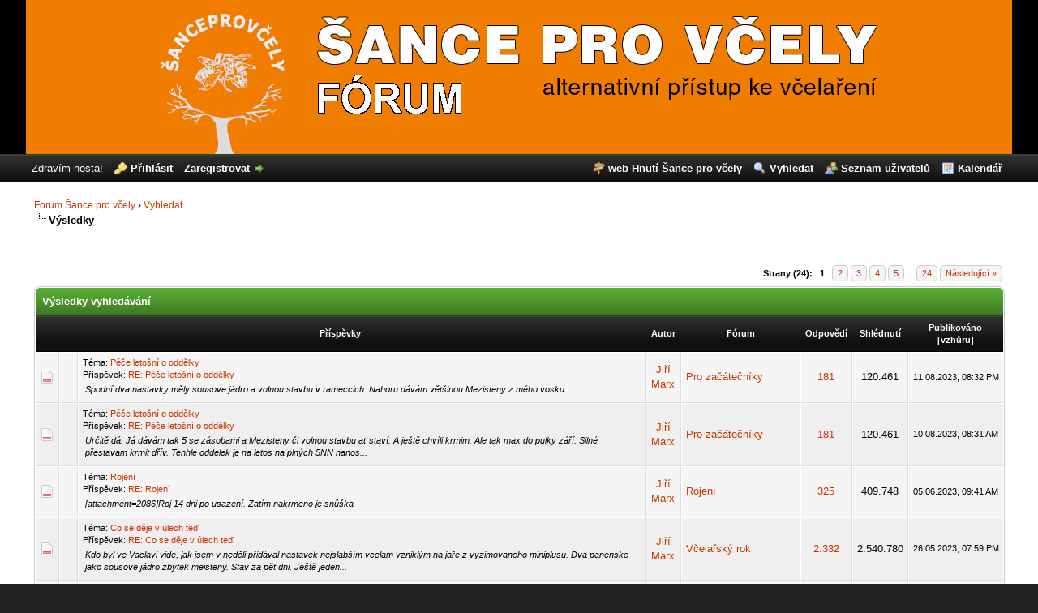

--- FILE ---
content_type: text/html; charset=UTF-8
request_url: https://forum.sanceprovcely.cz/search.php?action=finduser&uid=41
body_size: 1234
content:
<!DOCTYPE html PUBLIC "-//W3C//DTD XHTML 1.0 Transitional//EN" "http://www.w3.org/TR/xhtml1/DTD/xhtml1-transitional.dtd"><!-- start: redirect -->
<html xml:lang="cs" lang="cs" xmlns="http://www.w3.org/1999/xhtml">
<head>
<title>Forum Šance pro včely</title>
<meta http-equiv="refresh" content="2;URL=search.php?action=results&amp;sid=ccba350d19b3926ef6facac5ed5cc8fe" />
<!-- start: headerinclude -->
<link rel="alternate" type="application/rss+xml" title="Poslední téma (RSS 2.0)" href="https://forum.sanceprovcely.cz/syndication.php" />
<link rel="alternate" type="application/atom+xml" title="Poslední téma (Atom 1.0)" href="https://forum.sanceprovcely.cz/syndication.php?type=atom1.0" />
<meta http-equiv="Content-Type" content="text/html; charset=UTF-8" />
<meta http-equiv="Content-Script-Type" content="text/javascript" />
<script type="text/javascript" src="https://forum.sanceprovcely.cz/jscripts/prototype.js?ver=1603"></script>
<script type="text/javascript" src="https://forum.sanceprovcely.cz/jscripts/general.js?ver=1603"></script>
<script type="text/javascript" src="https://forum.sanceprovcely.cz/jscripts/popup_menu.js?ver=1600"></script>
<script type="text/javascript" src="https://forum.sanceprovcely.cz/jscripts/fastrep.js"></script>
<link type="text/css" rel="stylesheet" href="https://forum.sanceprovcely.cz/css.php?stylesheet=6" />
<link type="text/css" rel="stylesheet" href="https://forum.sanceprovcely.cz/cache/themes/theme4/global.css" />
<link rel="stylesheet" type="text/css" href="https://forum.sanceprovcely.cz/themes/ems.css" />
<script type="text/javascript">
<!--
	var cookieDomain = ".forum.sanceprovcely.cz";
	var cookiePath = "/";
	var cookiePrefix = "";
	var deleteevent_confirm = "Opravdu chcete odstranit tuto událost?";
	var removeattach_confirm = "Opravdu chcete odstranit ze zprávy odstranit zvolenou přílohu?";
	var loading_text = 'Nahrávám. <br />Prosím o strpení.';
	var saving_changes = 'Ukládám změny...';
	var use_xmlhttprequest = "1";
	var my_post_key = "3efa995df8522c40ea19053c3699a96e";
	var imagepath = "images/leaf/";
// -->
</script>

<!-- end: headerinclude -->
<link rel="stylesheet" type="text/css" href="https://forum.sanceprovcely.cz/themes/shadowbox.css" />
<script type="text/javascript" src="https://forum.sanceprovcely.cz/jscripts/shadowbox/shadowbox.js"></script>
<script type="text/javascript">
	Shadowbox.init({
		language:"cs",
		players:["img"]
	});
</script>
<!-- Global site tag (gtag.js) - Google Analytics -->
<script async src="https://www.googletagmanager.com/gtag/js?id=G-R2HHB4J97Q"></script>
<script>
  window.dataLayer = window.dataLayer || [];
  function gtag(){dataLayer.push(arguments);}
  gtag("js", new Date());

  gtag("config", "G-R2HHB4J97Q");
</script>
</head>
<body>
<br />
<br />
<br />
<br />
<div style="margin: auto auto; width: 50%" align="center">
<table border="0" cellspacing="0" cellpadding="5" class="tborder">
<tr>
<td class="thead"><strong>Forum Šance pro včely</strong></td>
</tr>
<tr>
<td class="trow1" align="center"><p>Váš požadavek byl odeslán a nyní budete přesměrováni do výsledků.</p></td>
</tr>
<tr>
<td class="trow2" align="right"><a href="search.php?action=results&amp;sid=ccba350d19b3926ef6facac5ed5cc8fe"><span class="smalltext">Pokud nechcete čekat, tak klikněte zrovna zde.</span></a></td>
</tr>
</table>
</div>
</body>
</html>
<!-- end: redirect -->

--- FILE ---
content_type: text/html; charset=UTF-8
request_url: https://forum.sanceprovcely.cz/search.php?action=results&sid=ccba350d19b3926ef6facac5ed5cc8fe
body_size: 6970
content:
<!DOCTYPE html PUBLIC "-//W3C//DTD XHTML 1.0 Transitional//EN" "http://www.w3.org/TR/xhtml1/DTD/xhtml1-transitional.dtd"><!-- start: search_results_posts -->
<html xml:lang="cs" lang="cs" xmlns="http://www.w3.org/1999/xhtml">
<head>
<title>Forum Šance pro včely - Výsledky vyhledávání</title>
<!-- start: headerinclude -->
<link rel="alternate" type="application/rss+xml" title="Poslední téma (RSS 2.0)" href="https://forum.sanceprovcely.cz/syndication.php" />
<link rel="alternate" type="application/atom+xml" title="Poslední téma (Atom 1.0)" href="https://forum.sanceprovcely.cz/syndication.php?type=atom1.0" />
<meta http-equiv="Content-Type" content="text/html; charset=UTF-8" />
<meta http-equiv="Content-Script-Type" content="text/javascript" />
<script type="text/javascript" src="https://forum.sanceprovcely.cz/jscripts/prototype.js?ver=1603"></script>
<script type="text/javascript" src="https://forum.sanceprovcely.cz/jscripts/general.js?ver=1603"></script>
<script type="text/javascript" src="https://forum.sanceprovcely.cz/jscripts/popup_menu.js?ver=1600"></script>
<script type="text/javascript" src="https://forum.sanceprovcely.cz/jscripts/fastrep.js"></script>
<link type="text/css" rel="stylesheet" href="https://forum.sanceprovcely.cz/css.php?stylesheet=6" />
<link type="text/css" rel="stylesheet" href="https://forum.sanceprovcely.cz/cache/themes/theme4/global.css" />
<link rel="stylesheet" type="text/css" href="https://forum.sanceprovcely.cz/themes/ems.css" />
<script type="text/javascript">
<!--
	var cookieDomain = ".forum.sanceprovcely.cz";
	var cookiePath = "/";
	var cookiePrefix = "";
	var deleteevent_confirm = "Opravdu chcete odstranit tuto událost?";
	var removeattach_confirm = "Opravdu chcete odstranit ze zprávy odstranit zvolenou přílohu?";
	var loading_text = 'Nahrávám. <br />Prosím o strpení.';
	var saving_changes = 'Ukládám změny...';
	var use_xmlhttprequest = "1";
	var my_post_key = "3efa995df8522c40ea19053c3699a96e";
	var imagepath = "images/leaf/";
// -->
</script>

<!-- end: headerinclude -->
<link rel="stylesheet" type="text/css" href="https://forum.sanceprovcely.cz/themes/shadowbox.css" />
<script type="text/javascript" src="https://forum.sanceprovcely.cz/jscripts/shadowbox/shadowbox.js"></script>
<script type="text/javascript">
	Shadowbox.init({
		language:"cs",
		players:["img"]
	});
</script>
<!-- Global site tag (gtag.js) - Google Analytics -->
<script async src="https://www.googletagmanager.com/gtag/js?id=G-R2HHB4J97Q"></script>
<script>
  window.dataLayer = window.dataLayer || [];
  function gtag(){dataLayer.push(arguments);}
  gtag("js", new Date());

  gtag("config", "G-R2HHB4J97Q");
</script>
</head>
<body>
<!-- start: header -->
<div id="container">
		<a name="top" id="top"></a>
		<div id="header">
			<div id="logo">
				<div class="wrapper">
					<a href="https://forum.sanceprovcely.cz/index.php"><img src="https://forum.sanceprovcely.cz/images/leaf/logo.png" alt="Forum Šance pro včely" title="Forum Šance pro včely" /></a>
				</div>
			</div>
			<div id="panel">
				<div class="upper"><!-- This div(class="upper") is closed in the header_welcomeblock_member and header_welcomeblock_guest templates -->
					<div class="wrapper">
						<ul class="menu top_links">
                                                        <li><a href="http://www.sanceprovcely.cz" class="direction">web Hnutí Šance pro včely</a></li>
							<li><a href="https://forum.sanceprovcely.cz/search.php" class="search">Vyhledat</a></li>
							<li><a href="https://forum.sanceprovcely.cz/memberlist.php" class="memberlist">Seznam uživatelů</a></li>
							<li><a href="https://forum.sanceprovcely.cz/calendar.php" class="calendar">Kalendář</a></li>
						</ul>
						<!-- start: header_welcomeblock_guest -->
<script type="text/javascript">
<!--
	lang.username = "Jméno uživatele";
	lang.password = "Heslo";
	lang.login = "Přihlásit";
	lang.lost_password = "<a href=\"https://forum.sanceprovcely.cz/member.php?action=lostpw\" class=\"lost_password\">Zapomenuté heslo?<\/a>";
	lang.register_url = "<a href=\"https://forum.sanceprovcely.cz/member.php?action=register\" class=\"register\">Zaregistrovat<\/a>";
	lang.remember_me = "Zapamatuj si mě";
// -->
</script>
<!-- Continuation of div(class="upper") as opened in the header template -->
	<span class="welcome" id="quick_login">Zdravím hosta! <a href="https://forum.sanceprovcely.cz/member.php?action=login" onclick="MyBB.quickLogin(); return false;" class="login">Přihlásit</a> <a href="https://forum.sanceprovcely.cz/member.php?action=register" class="register">Zaregistrovat</a></span>
	</div>
</div>
<!-- end: header_welcomeblock_guest -->
			</div>
		</div>
		<div id="content">
			<div class="wrapper">
				
				
				
				
				
				<!-- start: nav -->

<div class="navigation">
<!-- start: nav_bit -->
<a href="https://forum.sanceprovcely.cz/index.php">Forum Šance pro včely</a><!-- start: nav_sep -->
&rsaquo;
<!-- end: nav_sep -->
<!-- end: nav_bit --><!-- start: nav_bit -->
<a href="search.php">Vyhledat</a>
<!-- end: nav_bit --><!-- start: nav_sep_active -->
<br /><img src="images/leaf//nav_bit.gif" alt="" />
<!-- end: nav_sep_active --><!-- start: nav_bit_active -->
<span class="active">Výsledky</span>
<!-- end: nav_bit_active -->
</div>
<!-- end: nav --><br />

				<br />
<!-- end: header -->
<table width="100%" align="center" border="0">
	<tr>
		<td align="right" valign="top"><!-- start: multipage -->
<div class="pagination">
<span class="pages">Strany (24):</span>
<!-- start: multipage_page_current -->
 <span class="pagination_current">1</span>
<!-- end: multipage_page_current --><!-- start: multipage_page -->
<a href="search.php?action=results&amp;sid=ccba350d19b3926ef6facac5ed5cc8fe&amp;sortby=dateline&amp;order=desc&amp;uid=&amp;page=2" class="pagination_page">2</a>
<!-- end: multipage_page --><!-- start: multipage_page -->
<a href="search.php?action=results&amp;sid=ccba350d19b3926ef6facac5ed5cc8fe&amp;sortby=dateline&amp;order=desc&amp;uid=&amp;page=3" class="pagination_page">3</a>
<!-- end: multipage_page --><!-- start: multipage_page -->
<a href="search.php?action=results&amp;sid=ccba350d19b3926ef6facac5ed5cc8fe&amp;sortby=dateline&amp;order=desc&amp;uid=&amp;page=4" class="pagination_page">4</a>
<!-- end: multipage_page --><!-- start: multipage_page -->
<a href="search.php?action=results&amp;sid=ccba350d19b3926ef6facac5ed5cc8fe&amp;sortby=dateline&amp;order=desc&amp;uid=&amp;page=5" class="pagination_page">5</a>
<!-- end: multipage_page --><!-- start: multipage_end -->
...  <a href="search.php?action=results&amp;sid=ccba350d19b3926ef6facac5ed5cc8fe&amp;sortby=dateline&amp;order=desc&amp;uid=&amp;page=24" class="pagination_last">24</a>
<!-- end: multipage_end --><!-- start: multipage_nextpage -->
<a href="search.php?action=results&amp;sid=ccba350d19b3926ef6facac5ed5cc8fe&amp;sortby=dateline&amp;order=desc&amp;uid=&amp;page=2" class="pagination_next">Následující &raquo;</a>
<!-- end: multipage_nextpage -->
</div>
<!-- end: multipage --></td>
	</tr>
</table>
<table border="0" cellspacing="0" cellpadding="5" class="tborder">
	<tr>
		<td colspan="9" class="thead">
			<strong>Výsledky vyhledávání</strong>
		</td>
	</tr>
	<tr>
		<td class="tcat" align="center" colspan="3"><span class="smalltext"><strong><a href="search.php?action=results&amp;sid=ccba350d19b3926ef6facac5ed5cc8fe&amp;sortby=subject&amp;order=asc">Příspěvky</a> </strong></span></td>
		<td class="tcat" align="center"><span class="smalltext"><strong><a href="search.php?action=results&amp;sid=ccba350d19b3926ef6facac5ed5cc8fe&amp;sortby=starter&amp;order=asc">Autor</a> </strong></span></td>
		<td class="tcat" align="center"><span class="smalltext"><strong><a href="search.php?action=results&amp;sid=ccba350d19b3926ef6facac5ed5cc8fe&amp;sortby=forum&amp;order=asc">Fórum</a> </strong></span></td>
		<td class="tcat" align="center"><span class="smalltext"><strong><a href="search.php?action=results&amp;sid=ccba350d19b3926ef6facac5ed5cc8fe&amp;sortby=replies&amp;order=desc">Odpovědí</a> </strong></span></td>
		<td class="tcat" align="center"><span class="smalltext"><strong><a href="search.php?action=results&amp;sid=ccba350d19b3926ef6facac5ed5cc8fe&amp;sortby=views&amp;order=desc">Shlédnutí</a></strong> </span></td>
		<td class="tcat" align="center"><span class="smalltext"><strong><a href="search.php?action=results&amp;sid=ccba350d19b3926ef6facac5ed5cc8fe&amp;sortby=dateline&amp;order=desc">Publikováno</a> <!-- start: search_orderarrow -->
<span class="smalltext">[<a href="search.php?action=results&amp;sid=ccba350d19b3926ef6facac5ed5cc8fe&amp;sortby=dateline&amp;order=asc">vzhůru</a>]</span>
<!-- end: search_orderarrow --></strong></span></td>
		
	</tr>
	
	<!-- start: search_results_posts_post -->
<tr>
	<td align="center" class="trow1" width="2%"><img src="images/leaf//hotfolder.gif" alt=""/></td>
	<td align="center" class="trow1" width="2%">&nbsp;</td>
	<td class="trow1">
		<span class="smalltext">
			Téma: <a href="tema-Pece-letosni-o-oddelky">Péče letošní o oddělky</a><br />
			Příspěvek: <a href="tema-Pece-letosni-o-oddelky?pid=16485#pid16485">RE: Péče letošní o oddělky</a>
		</span><br />
		<table width="100%"><tr><td><span class="smalltext"><em>Spodní dva nastavky měly sousove jádro a volnou stavbu v rameccich. Nahoru dávám většinou Mezisteny z mého vosku</em></span></td></tr></table>
	</td>
	<td align="center" class="trow1"><a href="https://forum.sanceprovcely.cz/uzivatel-Jiri-Marx">Jiří Marx</a></td>
	<td class="trow1" ><a href="forum-Pro-zacatecniky">Pro začátečníky</a></td>
	<td align="center" class="trow1"><a href="javascript:MyBB.whoPosted(467);">181</a></td>
	<td align="center" class="trow1">120.461</td>
	<td class="trow1" style="white-space: nowrap; text-align: center;"><span class="smalltext">11.08.2023, 08:32 PM</span></td>
	
</tr>
<!-- end: search_results_posts_post --><!-- start: search_results_posts_post -->
<tr>
	<td align="center" class="trow2" width="2%"><img src="images/leaf//hotfolder.gif" alt=""/></td>
	<td align="center" class="trow2" width="2%">&nbsp;</td>
	<td class="trow2">
		<span class="smalltext">
			Téma: <a href="tema-Pece-letosni-o-oddelky">Péče letošní o oddělky</a><br />
			Příspěvek: <a href="tema-Pece-letosni-o-oddelky?pid=16483#pid16483">RE: Péče letošní o oddělky</a>
		</span><br />
		<table width="100%"><tr><td><span class="smalltext"><em>Určitě dá. Já dávám tak 5 se zásobami a Mezisteny či volnou stavbu ať staví. A ještě chvíli krmim. Ale tak max do pulky září. Silné přestavam krmit dřív. Tenhle oddelek je na letos na plných 5NN nanos...</em></span></td></tr></table>
	</td>
	<td align="center" class="trow2"><a href="https://forum.sanceprovcely.cz/uzivatel-Jiri-Marx">Jiří Marx</a></td>
	<td class="trow2" ><a href="forum-Pro-zacatecniky">Pro začátečníky</a></td>
	<td align="center" class="trow2"><a href="javascript:MyBB.whoPosted(467);">181</a></td>
	<td align="center" class="trow2">120.461</td>
	<td class="trow2" style="white-space: nowrap; text-align: center;"><span class="smalltext">10.08.2023, 08:31 AM</span></td>
	
</tr>
<!-- end: search_results_posts_post --><!-- start: search_results_posts_post -->
<tr>
	<td align="center" class="trow1" width="2%"><img src="images/leaf//hotfolder.gif" alt=""/></td>
	<td align="center" class="trow1" width="2%">&nbsp;</td>
	<td class="trow1">
		<span class="smalltext">
			Téma: <a href="tema-Rojeni">Rojení</a><br />
			Příspěvek: <a href="tema-Rojeni?pid=16466#pid16466">RE: Rojení</a>
		</span><br />
		<table width="100%"><tr><td><span class="smalltext"><em>[attachment=2086]Roj 14 dni po usazení. Zatím nakrmeno je snůška</em></span></td></tr></table>
	</td>
	<td align="center" class="trow1"><a href="https://forum.sanceprovcely.cz/uzivatel-Jiri-Marx">Jiří Marx</a></td>
	<td class="trow1" ><a href="forum-Rojeni">Rojení</a></td>
	<td align="center" class="trow1"><a href="javascript:MyBB.whoPosted(27);">325</a></td>
	<td align="center" class="trow1">409.748</td>
	<td class="trow1" style="white-space: nowrap; text-align: center;"><span class="smalltext">05.06.2023, 09:41 AM</span></td>
	
</tr>
<!-- end: search_results_posts_post --><!-- start: search_results_posts_post -->
<tr>
	<td align="center" class="trow2" width="2%"><img src="images/leaf//hotfolder.gif" alt=""/></td>
	<td align="center" class="trow2" width="2%">&nbsp;</td>
	<td class="trow2">
		<span class="smalltext">
			Téma: <a href="tema-Co-se-deje-v-ulech-ted">Co se děje v úlech teď</a><br />
			Příspěvek: <a href="tema-Co-se-deje-v-ulech-ted?pid=16457#pid16457">RE: Co se děje v úlech teď</a>
		</span><br />
		<table width="100%"><tr><td><span class="smalltext"><em>Kdo byl ve Vaclavi vide, jak jsem v neděli přidával nastavek nejslabším vcelam vzniklým na jaře z vyzimovaneho miniplusu. Dva panenske jako sousove jádro zbytek meisteny. Stav za pět dni.

Ještě jeden...</em></span></td></tr></table>
	</td>
	<td align="center" class="trow2"><a href="https://forum.sanceprovcely.cz/uzivatel-Jiri-Marx">Jiří Marx</a></td>
	<td class="trow2" ><a href="forum-Vcelarsky-rok">Včelařský rok</a></td>
	<td align="center" class="trow2"><a href="javascript:MyBB.whoPosted(109);">2.332</a></td>
	<td align="center" class="trow2">2.540.780</td>
	<td class="trow2" style="white-space: nowrap; text-align: center;"><span class="smalltext">26.05.2023, 07:59 PM</span></td>
	
</tr>
<!-- end: search_results_posts_post --><!-- start: search_results_posts_post -->
<tr>
	<td align="center" class="trow1" width="2%"><img src="images/leaf//hotfolder.gif" alt=""/></td>
	<td align="center" class="trow1" width="2%">&nbsp;</td>
	<td class="trow1">
		<span class="smalltext">
			Téma: <a href="tema-Pece-letosni-o-oddelky">Péče letošní o oddělky</a><br />
			Příspěvek: <a href="tema-Pece-letosni-o-oddelky?pid=16359#pid16359">RE: Péče letošní o oddělky</a>
		</span><br />
		<table width="100%"><tr><td><span class="smalltext"><em>Tichou loupež poznám podle toho, ze oddelek nemá žádné zásoby. Tak ho nakrmim ještě jednou a když ani potom nemá žádné zásoby odvezu ho někam pryč . Buď se vzpamatuje nebo ne. Ztráty jsou povoleny. Zr...</em></span></td></tr></table>
	</td>
	<td align="center" class="trow1"><a href="https://forum.sanceprovcely.cz/uzivatel-Jiri-Marx">Jiří Marx</a></td>
	<td class="trow1" ><a href="forum-Pro-zacatecniky">Pro začátečníky</a></td>
	<td align="center" class="trow1"><a href="javascript:MyBB.whoPosted(467);">181</a></td>
	<td align="center" class="trow1">120.461</td>
	<td class="trow1" style="white-space: nowrap; text-align: center;"><span class="smalltext">10.07.2022, 09:25 AM</span></td>
	
</tr>
<!-- end: search_results_posts_post --><!-- start: search_results_posts_post -->
<tr>
	<td align="center" class="trow2" width="2%"><img src="images/leaf//hotfolder.gif" alt=""/></td>
	<td align="center" class="trow2" width="2%">&nbsp;</td>
	<td class="trow2">
		<span class="smalltext">
			Téma: <a href="tema-Pece-letosni-o-oddelky">Péče letošní o oddělky</a><br />
			Příspěvek: <a href="tema-Pece-letosni-o-oddelky?pid=16350#pid16350">RE: Péče letošní o oddělky</a>
		</span><br />
		<table width="100%"><tr><td><span class="smalltext"><em>Ramek velikosti nastavku vysoký 2,5cm</em></span></td></tr></table>
	</td>
	<td align="center" class="trow2"><a href="https://forum.sanceprovcely.cz/uzivatel-Jiri-Marx">Jiří Marx</a></td>
	<td class="trow2" ><a href="forum-Pro-zacatecniky">Pro začátečníky</a></td>
	<td align="center" class="trow2"><a href="javascript:MyBB.whoPosted(467);">181</a></td>
	<td align="center" class="trow2">120.461</td>
	<td class="trow2" style="white-space: nowrap; text-align: center;"><span class="smalltext">22.06.2022, 09:07 PM</span></td>
	
</tr>
<!-- end: search_results_posts_post --><!-- start: search_results_posts_post -->
<tr>
	<td align="center" class="trow1" width="2%"><img src="images/leaf//hotfolder.gif" alt=""/></td>
	<td align="center" class="trow1" width="2%">&nbsp;</td>
	<td class="trow1">
		<span class="smalltext">
			Téma: <a href="tema-Pece-letosni-o-oddelky">Péče letošní o oddělky</a><br />
			Příspěvek: <a href="tema-Pece-letosni-o-oddelky?pid=16346#pid16346">RE: Péče letošní o oddělky</a>
		</span><br />
		<table width="100%"><tr><td><span class="smalltext"><em>Apivital bych do krmitka nedával nasává hrozné vodu a pak lepí. Rozriznu ho napůl a dam na horní loučky rámeček je třeba. Do krmitka jde ale taky dat rozriznu ho a Ind igelitem ho tam dam reznou ploch...</em></span></td></tr></table>
	</td>
	<td align="center" class="trow1"><a href="https://forum.sanceprovcely.cz/uzivatel-Jiri-Marx">Jiří Marx</a></td>
	<td class="trow1" ><a href="forum-Pro-zacatecniky">Pro začátečníky</a></td>
	<td align="center" class="trow1"><a href="javascript:MyBB.whoPosted(467);">181</a></td>
	<td align="center" class="trow1">120.461</td>
	<td class="trow1" style="white-space: nowrap; text-align: center;"><span class="smalltext">22.06.2022, 02:22 PM</span></td>
	
</tr>
<!-- end: search_results_posts_post --><!-- start: search_results_posts_post -->
<tr>
	<td align="center" class="trow2" width="2%"><img src="images/leaf//hotfolder.gif" alt=""/></td>
	<td align="center" class="trow2" width="2%">&nbsp;</td>
	<td class="trow2">
		<span class="smalltext">
			Téma: <a href="tema-Pece-letosni-o-oddelky">Péče letošní o oddělky</a><br />
			Příspěvek: <a href="tema-Pece-letosni-o-oddelky?pid=16344#pid16344">RE: Péče letošní o oddělky</a>
		</span><br />
		<table width="100%"><tr><td><span class="smalltext"><em>Tuhle se někdo ptal kolik krmiva na oddelek. Tak minimum vidim jednu bednu těsta 14-15 kg a kybl apivital na závěr . Tohle bude takové minimum jak udělat dvounastavkovy oddelek a zazimovat ho  a nebát...</em></span></td></tr></table>
	</td>
	<td align="center" class="trow2"><a href="https://forum.sanceprovcely.cz/uzivatel-Jiri-Marx">Jiří Marx</a></td>
	<td class="trow2" ><a href="forum-Pro-zacatecniky">Pro začátečníky</a></td>
	<td align="center" class="trow2"><a href="javascript:MyBB.whoPosted(467);">181</a></td>
	<td align="center" class="trow2">120.461</td>
	<td class="trow2" style="white-space: nowrap; text-align: center;"><span class="smalltext">22.06.2022, 01:30 PM</span></td>
	
</tr>
<!-- end: search_results_posts_post --><!-- start: search_results_posts_post -->
<tr>
	<td align="center" class="trow1" width="2%"><img src="images/leaf//hotfolder.gif" alt=""/></td>
	<td align="center" class="trow1" width="2%">&nbsp;</td>
	<td class="trow1">
		<span class="smalltext">
			Téma: <a href="tema-Co-se-deje-v-ulech-ted">Co se děje v úlech teď</a><br />
			Příspěvek: <a href="tema-Co-se-deje-v-ulech-ted?pid=16339#pid16339">RE: Co se děje v úlech teď</a>
		</span><br />
		<table width="100%"><tr><td><span class="smalltext"><em>Možná budu mít letos matky navíc ….</em></span></td></tr></table>
	</td>
	<td align="center" class="trow1"><a href="https://forum.sanceprovcely.cz/uzivatel-Jiri-Marx">Jiří Marx</a></td>
	<td class="trow1" ><a href="forum-Vcelarsky-rok">Včelařský rok</a></td>
	<td align="center" class="trow1"><a href="javascript:MyBB.whoPosted(109);">2.332</a></td>
	<td align="center" class="trow1">2.540.780</td>
	<td class="trow1" style="white-space: nowrap; text-align: center;"><span class="smalltext">16.06.2022, 09:38 AM</span></td>
	
</tr>
<!-- end: search_results_posts_post --><!-- start: search_results_posts_post -->
<tr>
	<td align="center" class="trow2" width="2%"><img src="images/leaf//hotfolder.gif" alt=""/></td>
	<td align="center" class="trow2" width="2%">&nbsp;</td>
	<td class="trow2">
		<span class="smalltext">
			Téma: <a href="tema-Co-se-deje-v-ulech-ted">Co se děje v úlech teď</a><br />
			Příspěvek: <a href="tema-Co-se-deje-v-ulech-ted?pid=16337#pid16337">RE: Co se děje v úlech teď</a>
		</span><br />
		<table width="100%"><tr><td><span class="smalltext"><em> (15.06.2022 02:13 PM)Tomáš Fuit napsal(a): &nbsp;Taky jsem zatím nic netočil - teď ale jedno rozeberu - udělám ještě oddělek a asi smetenec a med jim vezmu - udělám to kvůli jejich mizernému zdravotn...</em></span></td></tr></table>
	</td>
	<td align="center" class="trow2"><a href="https://forum.sanceprovcely.cz/uzivatel-Jiri-Marx">Jiří Marx</a></td>
	<td class="trow2" ><a href="forum-Vcelarsky-rok">Včelařský rok</a></td>
	<td align="center" class="trow2"><a href="javascript:MyBB.whoPosted(109);">2.332</a></td>
	<td align="center" class="trow2">2.540.780</td>
	<td class="trow2" style="white-space: nowrap; text-align: center;"><span class="smalltext">15.06.2022, 08:36 PM</span></td>
	
</tr>
<!-- end: search_results_posts_post --><!-- start: search_results_posts_post -->
<tr>
	<td align="center" class="trow1" width="2%"><img src="images/leaf//hotfolder.gif" alt=""/></td>
	<td align="center" class="trow1" width="2%">&nbsp;</td>
	<td class="trow1">
		<span class="smalltext">
			Téma: <a href="tema-Co-se-deje-v-ulech-ted">Co se děje v úlech teď</a><br />
			Příspěvek: <a href="tema-Co-se-deje-v-ulech-ted?pid=16334#pid16334">RE: Co se děje v úlech teď</a>
		</span><br />
		<table width="100%"><tr><td><span class="smalltext"><em>No vidim ze jste odolali pokušení, což je pro tvorbu zimní generace důležité .</em></span></td></tr></table>
	</td>
	<td align="center" class="trow1"><a href="https://forum.sanceprovcely.cz/uzivatel-Jiri-Marx">Jiří Marx</a></td>
	<td class="trow1" ><a href="forum-Vcelarsky-rok">Včelařský rok</a></td>
	<td align="center" class="trow1"><a href="javascript:MyBB.whoPosted(109);">2.332</a></td>
	<td align="center" class="trow1">2.540.780</td>
	<td class="trow1" style="white-space: nowrap; text-align: center;"><span class="smalltext">15.06.2022, 09:49 AM</span></td>
	
</tr>
<!-- end: search_results_posts_post --><!-- start: search_results_posts_post -->
<tr>
	<td align="center" class="trow2" width="2%"><img src="images/leaf//hotfolder.gif" alt=""/></td>
	<td align="center" class="trow2" width="2%">&nbsp;</td>
	<td class="trow2">
		<span class="smalltext">
			Téma: <a href="tema-Co-se-deje-v-ulech-ted">Co se děje v úlech teď</a><br />
			Příspěvek: <a href="tema-Co-se-deje-v-ulech-ted?pid=16323#pid16323">RE: Co se děje v úlech teď</a>
		</span><br />
		<table width="100%"><tr><td><span class="smalltext"><em>Je tu někdo, kdo už vytáčel?</em></span></td></tr></table>
	</td>
	<td align="center" class="trow2"><a href="https://forum.sanceprovcely.cz/uzivatel-Jiri-Marx">Jiří Marx</a></td>
	<td class="trow2" ><a href="forum-Vcelarsky-rok">Včelařský rok</a></td>
	<td align="center" class="trow2"><a href="javascript:MyBB.whoPosted(109);">2.332</a></td>
	<td align="center" class="trow2">2.540.780</td>
	<td class="trow2" style="white-space: nowrap; text-align: center;"><span class="smalltext">11.06.2022, 08:45 PM</span></td>
	
</tr>
<!-- end: search_results_posts_post --><!-- start: search_results_posts_post -->
<tr>
	<td align="center" class="trow1" width="2%"><img src="images/leaf//hotfolder.gif" alt=""/></td>
	<td align="center" class="trow1" width="2%">&nbsp;</td>
	<td class="trow1">
		<span class="smalltext">
			Téma: <a href="tema-Co-se-deje-v-ulech-ted">Co se děje v úlech teď</a><br />
			Příspěvek: <a href="tema-Co-se-deje-v-ulech-ted?pid=16318#pid16318">RE: Co se děje v úlech teď</a>
		</span><br />
		<table width="100%"><tr><td><span class="smalltext"><em>Testo k loupeži neláká! Jestli oddelky mají matku a ta klade budou se normálně bránit a očko ubrani tři vcely. Na jednu vcelu je to blby v tom ze když jich pak vyletí víc za snuskou cinprolet mladusek...</em></span></td></tr></table>
	</td>
	<td align="center" class="trow1"><a href="https://forum.sanceprovcely.cz/uzivatel-Jiri-Marx">Jiří Marx</a></td>
	<td class="trow1" ><a href="forum-Vcelarsky-rok">Včelařský rok</a></td>
	<td align="center" class="trow1"><a href="javascript:MyBB.whoPosted(109);">2.332</a></td>
	<td align="center" class="trow1">2.540.780</td>
	<td class="trow1" style="white-space: nowrap; text-align: center;"><span class="smalltext">07.06.2022, 04:21 PM</span></td>
	
</tr>
<!-- end: search_results_posts_post --><!-- start: search_results_posts_post -->
<tr>
	<td align="center" class="trow2" width="2%"><img src="images/leaf//hotfolder.gif" alt=""/></td>
	<td align="center" class="trow2" width="2%">&nbsp;</td>
	<td class="trow2">
		<span class="smalltext">
			Téma: <a href="tema-Co-se-deje-v-ulech-ted">Co se děje v úlech teď</a><br />
			Příspěvek: <a href="tema-Co-se-deje-v-ulech-ted?pid=16314#pid16314">RE: Co se děje v úlech teď</a>
		</span><br />
		<table width="100%"><tr><td><span class="smalltext"><em>Oddelky se běžně ubrani. Otevřené jen očko ale důležité je přímo k tomu  ocku dat ramek s plodem. Pak bráni nejlépe.</em></span></td></tr></table>
	</td>
	<td align="center" class="trow2"><a href="https://forum.sanceprovcely.cz/uzivatel-Jiri-Marx">Jiří Marx</a></td>
	<td class="trow2" ><a href="forum-Vcelarsky-rok">Včelařský rok</a></td>
	<td align="center" class="trow2"><a href="javascript:MyBB.whoPosted(109);">2.332</a></td>
	<td align="center" class="trow2">2.540.780</td>
	<td class="trow2" style="white-space: nowrap; text-align: center;"><span class="smalltext">07.06.2022, 08:23 AM</span></td>
	
</tr>
<!-- end: search_results_posts_post --><!-- start: search_results_posts_post -->
<tr>
	<td align="center" class="trow1" width="2%"><img src="images/leaf//hotfolder.gif" alt=""/></td>
	<td align="center" class="trow1" width="2%">&nbsp;</td>
	<td class="trow1">
		<span class="smalltext">
			Téma: <a href="tema-Ziskavani-medu">Získávání medu</a><br />
			Příspěvek: <a href="tema-Ziskavani-medu?pid=16303#pid16303">RE: Získávání medu</a>
		</span><br />
		<table width="100%"><tr><td><span class="smalltext"><em>Vytacim v červenci či dyl a někdy tam trosku zatuhlyho je ale to muže být i melecitoza. Nikdy toho není tolik ze by to znamenalo problém</em></span></td></tr></table>
	</td>
	<td align="center" class="trow1"><a href="https://forum.sanceprovcely.cz/uzivatel-Jiri-Marx">Jiří Marx</a></td>
	<td class="trow1" ><a href="forum-Pro-zacatecniky">Pro začátečníky</a></td>
	<td align="center" class="trow1"><a href="javascript:MyBB.whoPosted(429);">26</a></td>
	<td align="center" class="trow1">33.610</td>
	<td class="trow1" style="white-space: nowrap; text-align: center;"><span class="smalltext">01.06.2022, 10:55 AM</span></td>
	
</tr>
<!-- end: search_results_posts_post --><!-- start: search_results_posts_post -->
<tr>
	<td align="center" class="trow2" width="2%"><img src="images/leaf//hotfolder.gif" alt=""/></td>
	<td align="center" class="trow2" width="2%">&nbsp;</td>
	<td class="trow2">
		<span class="smalltext">
			Téma: <a href="tema-Poznavaci-videa">Poznávací videa</a><br />
			Příspěvek: <a href="tema-Poznavaci-videa?pid=16300#pid16300">RE: Poznávací videa</a>
		</span><br />
		<table width="100%"><tr><td><span class="smalltext"><em>

Video přesně po dvou měsících  od přeložení miniplusu do Langu</em></span></td></tr></table>
	</td>
	<td align="center" class="trow2"><a href="https://forum.sanceprovcely.cz/uzivatel-Jiri-Marx">Jiří Marx</a></td>
	<td class="trow2" ><a href="forum-Pro-zacatecniky">Pro začátečníky</a></td>
	<td align="center" class="trow2"><a href="javascript:MyBB.whoPosted(487);">55</a></td>
	<td align="center" class="trow2">41.044</td>
	<td class="trow2" style="white-space: nowrap; text-align: center;"><span class="smalltext">24.05.2022, 02:34 PM</span></td>
	
</tr>
<!-- end: search_results_posts_post --><!-- start: search_results_posts_post -->
<tr>
	<td align="center" class="trow1" width="2%"><img src="images/leaf//hotfolder.gif" alt=""/></td>
	<td align="center" class="trow1" width="2%">&nbsp;</td>
	<td class="trow1">
		<span class="smalltext">
			Téma: <a href="tema-Seminare-2022">Semináře 2022</a><br />
			Příspěvek: <a href="tema-Seminare-2022?pid=16299#pid16299">RE: Semináře 2022</a>
		</span><br />
		<table width="100%"><tr><td><span class="smalltext"><em>Hlásím výsledek naši společné práce 9 narazenych matecniků 6 jsem jich upotrebil jako otevřené matecniky do oddelků a 3 jsem jim tam zatím nechal. Startér použije asi ještě jednou</em></span></td></tr></table>
	</td>
	<td align="center" class="trow1"><a href="https://forum.sanceprovcely.cz/uzivatel-Jiri-Marx">Jiří Marx</a></td>
	<td class="trow1" ><a href="forum-Diskuse-k-planovanym-akcim-SPV">Diskuse k plánovaným akcím ŠPV</a></td>
	<td align="center" class="trow1"><a href="javascript:MyBB.whoPosted(548);">16</a></td>
	<td align="center" class="trow1">11.573</td>
	<td class="trow1" style="white-space: nowrap; text-align: center;"><span class="smalltext">19.05.2022, 03:48 PM</span></td>
	
</tr>
<!-- end: search_results_posts_post --><!-- start: search_results_posts_post -->
<tr>
	<td align="center" class="trow2" width="2%"><img src="images/leaf//hotfolder.gif" alt=""/></td>
	<td align="center" class="trow2" width="2%">&nbsp;</td>
	<td class="trow2">
		<span class="smalltext">
			Téma: <a href="tema-Pece-letosni-o-oddelky">Péče letošní o oddělky</a><br />
			Příspěvek: <a href="tema-Pece-letosni-o-oddelky?pid=16291#pid16291">RE: Péče letošní o oddělky</a>
		</span><br />
		<table width="100%"><tr><td><span class="smalltext"><em>

Páteční návštěva už jsem to nevydržel do neděle</em></span></td></tr></table>
	</td>
	<td align="center" class="trow2"><a href="https://forum.sanceprovcely.cz/uzivatel-Jiri-Marx">Jiří Marx</a></td>
	<td class="trow2" ><a href="forum-Pro-zacatecniky">Pro začátečníky</a></td>
	<td align="center" class="trow2"><a href="javascript:MyBB.whoPosted(467);">181</a></td>
	<td align="center" class="trow2">120.461</td>
	<td class="trow2" style="white-space: nowrap; text-align: center;"><span class="smalltext">14.05.2022, 10:22 PM</span></td>
	
</tr>
<!-- end: search_results_posts_post --><!-- start: search_results_posts_post -->
<tr>
	<td align="center" class="trow1" width="2%"><img src="images/leaf//hotfolder.gif" alt=""/></td>
	<td align="center" class="trow1" width="2%">&nbsp;</td>
	<td class="trow1">
		<span class="smalltext">
			Téma: <a href="tema-Poznavaci-videa">Poznávací videa</a><br />
			Příspěvek: <a href="tema-Poznavaci-videa?pid=16285#pid16285">RE: Poznávací videa</a>
		</span><br />
		<table width="100%"><tr><td><span class="smalltext"><em>Připravil jsem pro Vás časosběrné video  rozvoje jedne mojí záložní matky, kterou jsem zimoval v miniplusu na třech nástavcích.  24.3.2022 jsem ji přelozil  do Langu a dal jí souše L4/3  a to některé ...</em></span></td></tr></table>
	</td>
	<td align="center" class="trow1"><a href="https://forum.sanceprovcely.cz/uzivatel-Jiri-Marx">Jiří Marx</a></td>
	<td class="trow1" ><a href="forum-Pro-zacatecniky">Pro začátečníky</a></td>
	<td align="center" class="trow1"><a href="javascript:MyBB.whoPosted(487);">55</a></td>
	<td align="center" class="trow1">41.044</td>
	<td class="trow1" style="white-space: nowrap; text-align: center;"><span class="smalltext">12.05.2022, 02:15 PM</span></td>
	
</tr>
<!-- end: search_results_posts_post --><!-- start: search_results_posts_post -->
<tr>
	<td align="center" class="trow2" width="2%"><img src="images/leaf//hotfolder.gif" alt=""/></td>
	<td align="center" class="trow2" width="2%">&nbsp;</td>
	<td class="trow2">
		<span class="smalltext">
			Téma: <a href="tema-Seminare-2022">Semináře 2022</a><br />
			Příspěvek: <a href="tema-Seminare-2022?pid=16282#pid16282">RE: Semináře 2022</a>
		</span><br />
		<table width="100%"><tr><td><span class="smalltext"><em>Kdo se těší na neděli?   První zásah od 26.3. Do některých se i podíváme .</em></span></td></tr></table>
	</td>
	<td align="center" class="trow2"><a href="https://forum.sanceprovcely.cz/uzivatel-Jiri-Marx">Jiří Marx</a></td>
	<td class="trow2" ><a href="forum-Diskuse-k-planovanym-akcim-SPV">Diskuse k plánovaným akcím ŠPV</a></td>
	<td align="center" class="trow2"><a href="javascript:MyBB.whoPosted(548);">16</a></td>
	<td align="center" class="trow2">11.573</td>
	<td class="trow2" style="white-space: nowrap; text-align: center;"><span class="smalltext">11.05.2022, 09:10 AM</span></td>
	
</tr>
<!-- end: search_results_posts_post -->
</table>
<table width="100%" align="center" border="0">
	<tr>
		<td align="left" valign="top"><!-- start: multipage -->
<div class="pagination">
<span class="pages">Strany (24):</span>
<!-- start: multipage_page_current -->
 <span class="pagination_current">1</span>
<!-- end: multipage_page_current --><!-- start: multipage_page -->
<a href="search.php?action=results&amp;sid=ccba350d19b3926ef6facac5ed5cc8fe&amp;sortby=dateline&amp;order=desc&amp;uid=&amp;page=2" class="pagination_page">2</a>
<!-- end: multipage_page --><!-- start: multipage_page -->
<a href="search.php?action=results&amp;sid=ccba350d19b3926ef6facac5ed5cc8fe&amp;sortby=dateline&amp;order=desc&amp;uid=&amp;page=3" class="pagination_page">3</a>
<!-- end: multipage_page --><!-- start: multipage_page -->
<a href="search.php?action=results&amp;sid=ccba350d19b3926ef6facac5ed5cc8fe&amp;sortby=dateline&amp;order=desc&amp;uid=&amp;page=4" class="pagination_page">4</a>
<!-- end: multipage_page --><!-- start: multipage_page -->
<a href="search.php?action=results&amp;sid=ccba350d19b3926ef6facac5ed5cc8fe&amp;sortby=dateline&amp;order=desc&amp;uid=&amp;page=5" class="pagination_page">5</a>
<!-- end: multipage_page --><!-- start: multipage_end -->
...  <a href="search.php?action=results&amp;sid=ccba350d19b3926ef6facac5ed5cc8fe&amp;sortby=dateline&amp;order=desc&amp;uid=&amp;page=24" class="pagination_last">24</a>
<!-- end: multipage_end --><!-- start: multipage_nextpage -->
<a href="search.php?action=results&amp;sid=ccba350d19b3926ef6facac5ed5cc8fe&amp;sortby=dateline&amp;order=desc&amp;uid=&amp;page=2" class="pagination_next">Následující &raquo;</a>
<!-- end: multipage_nextpage -->
</div>
<!-- end: multipage --></td>
		<td align="right" valign="top"></td>
	</tr>
</table>
<!-- start: footer -->
<div id="debug"></div>
	</div>
</div>
<div id="footer">
	<div class="upper">
		<div class="wrapper">
			<!-- start: footer_languageselect -->
<div class="language">
<form method="get" action="/search.php" id="lang_select">
	<input type="hidden" name="action" value="results" />
<input type="hidden" name="sid" value="ccba350d19b3926ef6facac5ed5cc8fe" />

	<select name="language" onchange="MyBB.changeLanguage();">
		<optgroup label="Rychlý výběr jazyka">
			<option value="czech" selected="selected">&nbsp;&nbsp;&nbsp;Czech</option>
<option value="english">&nbsp;&nbsp;&nbsp;English (American)</option>

		</optgroup>
	</select>
	<!-- start: gobutton -->
<input type="submit" class="button" value="Go" />
<!-- end: gobutton -->
</form>
</div>
<!-- end: footer_languageselect -->
			<ul class="menu bottom_links">
				<li><a href="mailto:forum@sanceprovcely.cz">Kontakty</a></li>
				<li><a href="http://www.sanceprovcely.cz">Šance pro včely</a></li>
				<li><a href="#top">Nahoru</a></li>
				<li><a href="https://forum.sanceprovcely.cz/archive/index.php">Odlehčený (archivační) mód</a></li>
				<li><a href="https://forum.sanceprovcely.cz/misc.php?action=syndication">RSS</a></li>
				<li><a href="https://forum.sanceprovcely.cz/misc.php?action=help" class="help">FAQ - Nápověda</a></li>
			</ul>
		</div>
	</div>
	<div class="lower">
		<div class="wrapper">
			<span id="current_time"><strong>Přesný čas:</strong> 22.01.2026, 12:36 AM</span>
			<span id="copyright">
				<!-- MyBB is free software developed and maintained by a volunteer community. 
					It would be much appreciated by the MyBB Group if you left the full copyright and "powered by" notice intact, 
					to show your support for MyBB.  If you choose to remove or modify the copyright below, 
					you may be refused support on the MyBB Community Forums.
				 
					This is free software, support us and we'll support you. -->
				Provozováno na systému <a href="http://www.mybboard.net" target="_blank">MyBB</a>, &copy; 2002-2026 <a href="http://www.mybboard.net" target="_blank">MyBB Group</a>.
				<!-- End powered by -->
			</span>
			<span id="theme">
				<!-- Apart is a series of twelve simple, beautiful themes released completely free of charge.
					You love Apart - that's why you're using it - so why prevent others from finding Apart
					by removing this short, simple created by statement? If you make changes to this theme,
					feel free to modify the created by statement, as long as the originial credit remains
					intact. Furthermore, if you remove or unjustly modify this simple statement, you will
					be refused support for the theme.
	
					Thanks for your consideration, and best of luck with your forum.
					- Justin S., bellomandesign.com
				-->
				Theme created by <a href="http://bellomandesign.com/" target="_blank">Justin S.</a>
				<!-- End theme created by statement -->
			</span>
		</div>
	</div>
</div>
<!-- The following piece of code allows MyBB to run scheduled tasks. DO NOT REMOVE --><img src="https://forum.sanceprovcely.cz/task.php" border="0" width="1" height="1" alt="" /><!-- End task image code -->

</div>
<!-- end: footer -->
</body>
</html>
<!-- end: search_results_posts -->

--- FILE ---
content_type: text/css
request_url: https://forum.sanceprovcely.cz/cache/themes/theme4/global.css
body_size: 3063
content:

body {
	background: #222 url(../../../images/leaf/bg.png);
	color: #000;
	text-align: center;
	line-height: 1.4;
	margin: 0;
	
	font-family: Tahoma, Verdana, Arial, Sans-Serif;
	font-size: 13px;
}

a:link {
	color: #cc3300;
	text-decoration: none;
}

a:visited {
	color: #cc3300;
	text-decoration: none;
}

a:hover, a:active {
	color: #000;
	text-decoration: underline;
}

#container {
	text-align: left;
	line-height: 1.4;
	margin: 0;
	
	color: #000;
	font-family: Tahoma, Verdana, Arial, Sans-Serif;
	font-size: 13px;
}

.wrapper {
	width: 95%;
	min-width: 970px;
	max-width: 1500px;
	margin: auto auto;
}

#logo {
	background: #000;
	border-bottom: 1px solid #234615;
        text-align: center;
}

#content {
	background: #fff;
	width: auto !important;
	padding: 20px 10px;
	overflow: hidden;
	border-bottom: 1px solid #000;
}

#panel ul.menu {
	margin: 0;
	padding: 0;
	list-style: none;
}

#panel ul.menu li {
	margin: 0 5px;
	display: inline;
}

#panel ul.menu li a {
	padding-left: 20px;
	background-repeat: no-repeat;
	background-position: left center;
}

#panel .upper ul.top_links {
	float: right;
	font-weight: bold;
}

#panel .upper ul.top_links a.search {
	background-image: url(../../../images/leaf/icons/search.gif);
}

#panel .upper ul.top_links a.memberlist {
	background-image: url(../../../images/leaf/icons/memberlist.gif);
}

#panel .upper ul.top_links a.calendar {
	background-image: url(../../../images/leaf/icons/calendar.gif);
}

#panel .upper ul.top_links a.help {
	background-image: url(../../../images/leaf/icons/help.gif);
}

#panel .upper ul.top_links a.direction {
	background-image: url(../../../images/leaf/icons/direction.png);
}

#panel .upper a.logout {
	font-weight: bold;
	background: url(../../../images/leaf/icons/logout.gif) right no-repeat;
	padding-right: 20px;
	margin-left: 10px;
}

#panel .upper a.login,
#panel .upper a.lost_password {
	background: url(../../../images/leaf/icons/login.gif) no-repeat;
	padding-left: 20px;
	margin-left: 10px;
	font-weight: bold;
}

#panel .upper a.register {
	background: url(../../../images/leaf/icons/logout.gif) right no-repeat;
	padding-right: 20px;
	margin-left: 10px;
	font-weight: bold;
}

#panel .lower ul.panel_links {
	float: left;
}

#panel .lower ul.panel_links a.usercp {
	background-image: url(../../../images/leaf/icons/usercp.gif);
}

#panel .lower ul.panel_links a.modcp {
	background-image: url(../../../images/leaf/icons/modcp.gif);
}

#panel .lower ul.panel_links a.admincp {
	background-image: url(../../../images/leaf/icons/admincp.gif);
}

#panel .lower ul.user_links {
	float: right;
}

#panel .lower ul.user_links li a {
	padding: 0;
}

#panel .upper {
	background: #0f0f0f url(../../../images/leaf/tcat.png) repeat-x;
	color: #fff;
	border-top: 1px solid #444;
	border-bottom: 1px solid #000;
	padding: 7px;
}

#panel .upper a:link,
#panel .upper a:visited,
#panel .upper a:hover,
#panel .upper a:active {
	color: #fff;
}

#panel .lower {
	background: #efefef;
	color: #999;
	border-top: 1px solid #fff;
	border-bottom: 1px solid #ccc;
	overflow: hidden;
	padding: 5px;
}

#panel .lower a:link,
#panel .lower a:visited {
	color: #666;
}

#panel .lower a:hover,
#panel .lower a:active {
	color: #333;
	text-decoration: none;
}

#panel .remember_me input {
	vertical-align: middle;
	margin: -3px 0 0 5px;
}

#panel input {
	margin: -3px 0;
}

#panel input.button {
	padding: 0;
}

#footer ul.menu {
	margin: 0;
	padding: 0;
	list-style: none;
}

#footer ul.menu li {
	margin: 0 5px;
	display: inline;
}

#footer .upper {
	background: #0f0f0f url(../../../images/leaf/tcat.png) repeat-x;
	padding: 6px;
	overflow: hidden;
	
	font-size: 12px;
}

#footer a:link,
#footer a:visited {
	color: #aaa;
}

#footer a:hover,
#footer a:active {
	color: #fff;
	text-decoration: none;
}

#footer .upper .language {
	float: right;
	margin: -2px;
}

#footer .upper .language select {
	border-color: #000;
}

#footer .upper ul.bottom_links {
	float: left;
	margin: 3px 0 0 -5px;
}

#footer .lower {
	background: #386e21 url(../../../images/leaf/thead.png) top left repeat-x;
	color: #fff;
	border-top: 1px solid #000;
	border-bottom: 1px solid #234615;
	overflow: hidden;
	padding: 6px;
	
	font-size: 11px;
}

#footer .lower a:link,
#footer .lower a:visited {
	color: #fff;
	font-weight: bold;
}

#footer .lower a:hover,
#footer .lower a:active {
	color: #fff;
	text-decoration: underline;
	font-weight: bold;
}

#footer .lower #current_time {
	float: right;
}

fieldset {
	border: 1px solid #ddd;
}

table {
	color: #000000;
	font-size: 13px;
}

.tborder {
	background: #fff;
	width: 100%;
	margin: auto auto;
	border: 1px solid #ccc;
	padding: 1px;
}

.thead {
	background: #386e21 url(../../../images/leaf/thead.png) top left repeat-x;
	color: #ffffff;
	border-bottom: 1px solid #234615;
	padding: 8px;
}

.thead a:link {
	color: #ffffff;
	text-decoration: none;
}

.thead a:visited {
	color: #ffffff;
	text-decoration: none;
}

.thead a:hover, .thead a:active {
	color: #ffffff;
	text-decoration: underline;
}

.tcat {
	background: #0f0f0f url(../../../images/leaf/tcat.png) repeat-x;
	color: #fff;
	border-top: 1px solid #444;
	border-bottom: 1px solid #000;
	padding: 6px;
	
	font-size: 12px;
}

.tcat a:link {
	color: #fff;
}

.tcat a:visited {
	color: #fff;
}

.tcat a:hover, .tcat a:active {
	color: #fff;
}

.trow1 {
	background: #f5f5f5;
	border: 1px solid;
	border-color: #fff #ddd #ddd #fff;
}

.trow2 {
	background: #efefef;
	border: 1px solid;
	border-color: #fff #ddd #ddd #fff;
}

.trow_shaded {
	background: #ffdde0;
	border: 1px solid;
	border-color: #fff #ffb8be #ffb8be #fff;
}

.trow_selected td {
	background: #FFFBD9;
	border-right-color: #F7E86A;
	border-bottom-color: #F7E86A;
	color: #000;
}

.trow_selected td a:link,
.trow_selected td a:visited,
.trow_selected td a:hover,
.trow_selected td a:active {
	color: #000;
}

.trow_sep {
	background: #ddd;
	color: #000;
	border-bottom: 1px solid #c5c5c5;
	padding: 6px;
	font-size: 12px;
	font-weight: bold;
}

.tfoot {
	background: #386e21 url(../../../images/leaf/thead.png) top left repeat-x;
	color: #ffffff;
	border-top: 1px solid #fff;
	padding: 6px;
}

.tfoot a:link {
	color: #ffffff;
	text-decoration: none;
}

.tfoot a:visited {
	color: #ffffff;
	text-decoration: none;
}

.tfoot a:hover, .tfoot a:active {
	color: #ffffff;
	text-decoration: underline;
}

.thead input.textbox,
.thead select,
.tfoot input.textbox,
.tfoot select {
	border: 1px solid #234615;
}

.bottommenu {
	background: #efefef;
	color: #000000;
	border: 1px solid #4874a3;
	padding: 10px;
}

.navigation {
	color: #000000;
	font-size: 12px;
}

.navigation a:link {
	text-decoration: none;
}

.navigation a:visited {
	text-decoration: none;
}

.navigation a:hover, .navigation a:active {
	text-decoration: none;
}

.navigation .active {
	color: #000000;
	font-size: small;
	font-weight: bold;
}

.smalltext {
	font-size: 11px;
}

.largetext {
	font-size: 16px;
	font-weight: bold;
}

input.textbox {
	background: #ffffff;
	color: #000000;
	border: 1px solid #ccc;
	padding: 3px;
	
	font-family: Tahoma, Verdana, Arial, Sans-Serif;
}

textarea {
	background: #ffffff;
	color: #000000;
	border: 1px solid #ccc;
	padding: 2px;
	line-height: 1.4;
	
	font-family: Tahoma, Verdana, Arial, Sans-Serif;
	font-size: 13px;
}

select {
	background: #ffffff;
	padding: 3px;
	border: 1px solid #ccc;
	
	font-family: Tahoma, Verdana, Arial, Sans-Serif;
}

input.button {
	padding: 2px;
	cursor: pointer;
	font-family: Tahoma, Verdana, Arial, Sans-Serif;
}

.editor {
	background: #f1f1f1;
	border: 1px solid #ccc;
}

.editor_control_bar {
	background: #fff;
	border: 1px solid #ccc;
}

.autocomplete {
	background: #fff;
	color: black;
	border: 1px solid #ccc;
	padding: 1px;
}

.autocomplete_selected {
	background: #5aaf33;
	color: #fff;
}

.popup_menu {
	background: #fff;
	border: 1px solid #ccc;
}

.popup_menu .popup_item {
	background: #efefef;
	color: #000;
}

.popup_menu .popup_item:hover {
	background: #5aaf33;
	color: #fff;
}

.trow_reputation_positive {
	background: #ccffcc;
}

.trow_reputation_negative {
	background: #ffcccc;
}

.reputation_positive {
	color: green;
}

.reputation_neutral {
	color: #444;
}

.reputation_negative {
	color: red;
}

.invalid_field {
	border: 1px solid #f30;
	color: #f30;
}

.valid_field {
	border: 1px solid #0c0;
}

.validation_error {
	background: url(../../../images/invalid.gif) no-repeat center left;
	color: #f30;
	margin: 5px 0;
	padding: 5px;
	font-weight: bold;
	font-size: 11px;
	padding-left: 22px;
}

.validation_success {
	background: url(../../../images/valid.gif) no-repeat center left;
	color: #00b200;
	margin: 5px 0;
	padding: 5px;
	font-weight: bold;
	font-size: 11px;
	padding-left: 22px;
}

.validation_loading {
	background: url(../../../images/spinner.gif) no-repeat center left;
	color: #555;
	margin: 5px 0;
	padding: 5px;
	font-weight: bold;
	font-size: 11px;
	padding-left: 22px;
}

/* Additional CSS (Master) */
img {
	border: none;
}

.clear {
	clear: both;
}

.hidden {
	display: none;
	float: none;
	width: 1%;
}

.hiddenrow {
	display: none;
}

.selectall {
	background: #FFFBD9;
	border-bottom: 1px solid #F7E86A;
	color: #000;
	text-align: center;
}

.float_left {
	float: left;
}

.float_right {
	float: right;
}

.expcolimage {
	float: right;
	width: auto;
	vertical-align: middle;
	margin-top: 3px;
}

img.attachment {
	border: 1px solid #E9E5D7;
	padding: 2px;
}

hr {
	background-color: #000000;
	color: #000000;
	height: 1px;
	border: 0px;
}

#debug {
	float: right;
	text-align: right;
	margin-top: 20px;
	
	font-size: 11px;
}

blockquote {
	border: 1px solid #ccc;
	margin: 0;
	background: #fff;
	padding: 4px;
}

blockquote cite {
	font-weight: bold;
	border-bottom: 1px solid #ccc;
	font-style: normal;
	display: block;
	margin: 4px 0;
}

blockquote cite span {
	float: right;
	font-weight: normal;
}

blockquote cite span.highlight {
	float: none;
	font-weight: bold;
	padding-bottom: 0;
}

.codeblock {
	background: #fff;
	border: 1px solid #ccc;
	padding: 4px;
}

.codeblock .title {
	border-bottom: 1px solid #ccc;
	font-weight: bold;
	margin: 4px 0;
}

.codeblock code {
	overflow: auto;
	height: auto;
	max-height: 200px;
	display: block;
	font-family: Monaco, Consolas, Courier, monospace;
	font-size: 13px;
}

.subforumicon {
	border: 0;
	vertical-align: middle;
}

.separator {
	margin: 5px;
	padding: 0;
	height: 0px;
	font-size: 1px;
	list-style-type: none;
}

form {
	margin: 0;
	padding: 0;
}

.popup_menu .popup_item_container {
	margin: 1px;
	text-align: left;
}

.popup_menu .popup_item {
	display: block;
	padding: 4px;
	white-space: nowrap;
	
	text-decoration: none;
}

.popup_menu a.popup_item:hover {
	text-decoration: none;
}

.autocomplete {
	text-align: left;
}

.subject_new {
	font-weight: bold;
}

.highlight {
	background: #FFFFCC;
	padding-top: 3px;
	padding-bottom: 3px;
}

.pm_alert {
	background: #FF0000;
	border: 1px solid #000000;
	text-align: center;
	padding: 5px 20px;
	margin-bottom: 15px;
	font-size: 11px;
}

.red_alert {
	background: #FBE3E4;
	border: 1px solid #A5161A;
	color: #A5161A;
	text-align: center;
	padding: 5px 20px;
	margin-bottom: 15px;
	font-size: 11px;
}

.high_warning {
	color: #CC0000;
}

.moderate_warning {
	color: #F3611B;
}

.low_warning {
	color: #AE5700;
}

div.error {
	padding: 5px 10px;
	border-top: 2px solid #FFD324;
	border-bottom: 2px solid #FFD324;
	background: #FFF6BF;
	font-size: 12px;
}

div.error p {
	margin: 0;
	color: #000;
	font-weight: normal;
}

div.error p em {
	font-style: normal;
	font-weight: bold;
	padding-left: 24px;
	display: block;
	color: #C00;
	background: url(../../../images/error.gif) no-repeat 0;
}

div.error.ul {
	margin-left: 24px;
}

.online {
	color: #15A018;
}

.offline {
	color: #C7C7C7;
}

.pagination {
	font-size: 11px;
	padding-top: 10px;
	margin-bottom: 5px;
}

.tfoot .pagination, .tcat .pagination {
	padding-top: 0;
}

.pagination .pages {
	font-weight: bold;
}

.pagination .pagination_current, .pagination a {
	padding: 3px 6px;
	margin-bottom: 3px;
}

.pagination a {
	background: #f5f5f5;
	border: 1px solid #ccc;
}

.pagination .pagination_current {
	background: none;
	color: #000;
	border: none;
	
	font-weight: bold;
}

.pagination a:hover {
	background: #5aaf33;
	color: #fff;
	border-color: #386e21;
	
	text-decoration: none;
}

.thread_legend, .thread_legend dd {
	margin: 0;
	padding: 0;
}

.thread_legend dd {
	padding-bottom: 4px;
	margin-right: 15px;
}

.thread_legend img {
	margin-right: 4px;
	vertical-align: bottom;
}

.forum_legend, .forum_legend dt, .forum_legend dd {
	margin: 0;
	padding: 0;
}

.forum_legend dd {
	float: left;
	margin-right: 10px;
	margin-top: 7px;
}

.forum_legend dt {
	margin-right: 10px;
	float: left;
}

.success_message {
	color: #00b200;
	font-weight: bold;
	font-size: 10px;
	margin-bottom: 10px;
}

.error_message {
	color: #C00;
	font-weight: bold;
	font-size: 10px;
	margin-bottom: 10px;
}

.post_body {
	padding: 5px;
}

.post_buttons {
	background: #f5f5f5;
	padding: 3px 3px 0 3px;
	border-bottom: 1px solid #ddd;
}

.post_content {
	padding: 5px 10px;
}

.quick_jump {
	background: url(../../../images/jump.gif) no-repeat 0;
	width: 13px;
	height: 13px;
	padding-left: 13px; /* amount of padding needed for image to fully show */
	vertical-align: middle;
	border: none;
}

.repbox {
	font-size:16px;
	font-weight: bold;
	padding:5px 7px 5px 7px;
}

._neutral {
	background-color:#FAFAFA;
	color: #999999;
	border:1px solid #CCCCCC;
}

._minus {
	background-color: #FDD2D1;
	color: #CB0200;
	border:1px solid #980201;
}

._plus {
	background-color:#E8FCDC;
	color: #008800;
	border:1px solid #008800;
}

.pagination_breadcrumb {
	background-color: #efefef;
	border: 1px solid #fff;
	outline: 1px solid #ccc;
	padding: 5px;
	margin-top: 5px;
	
	font-weight: normal;
}

.pagination_breadcrumb_link {
	vertical-align: middle;
	cursor: pointer;
}

form #message {
    width: 500px;
}

#logo .wrapper {
background-color: #f07d00;
}

.modnotice {
	background: #ADCBE7;
	padding: 8px;
	margin: auto auto;
	border: 1px solid #0F5C8E;
	color: #000000;
	font-size: 12px;
}



--- FILE ---
content_type: text/css
request_url: https://forum.sanceprovcely.cz/themes/shadowbox.css
body_size: 611
content:
#sb-container,#sb-wrapper{
text-align:left;
}
#sb-container,#sb-overlay{
position:absolute;
top:0;
left:0;
width:100%;
margin:0;
padding:0;
}
#sb-container{
height:100%;
display:none;
visibility:hidden;
z-index:999;
}
body>#sb-container{
position:fixed;
}
#sb-overlay{
height:expression(document.documentElement.clientHeight+'px');
}
#sb-container>#sb-overlay{
height:100%;
}
#sb-wrapper{
position:relative;
}
#sb-wrapper img{
border:none;
}
#sb-body{
position:relative;
margin:0;
padding:0;
overflow:hidden;
}
#sb-body-inner{
position:relative;
height:100%;
}
#sb-content.html{
height:100%;
overflow:auto;
}
#sb-content{
background:#fff;
}
#sb-loading{
position:absolute;
top:0;
width:100%;
height:100%;
text-align:center;
padding-top:10px;
font-size:small;
color:#fff;
}
#sb-body,#sb-loading{
background-color:#060606; 
}
#sb-loading a{
background:url(../images/shadowbox/loading.gif) no-repeat;
padding-left:20px;
color:#fff;
cursor:pointer;
text-decoration:none;
}
#sb-title,#sb-info{
position:relative;
margin:0;
padding:0;
overflow:hidden;
}
#sb-title-inner,#sb-info-inner{
position:relative;
}
#sb-title,#sb-title-inner{
height:26px;
}
#sb-title-inner{
padding:5px 0;
color:#fff;
}
#sb-info,#sb-info-inner{
height:20px;
}
#sb-info-inner{
color:#fff;
}
#sb-nav{
float:right;
height:16px;
padding:2px 0;
width:45%;
}
#sb-nav a{
display:block;
float:right;
height:16px;
width:16px;
margin-left:3px;
cursor:pointer;
}
#sb-nav-close{
background-image:url(../images/shadowbox/close.png);
background-repeat:no-repeat;
}
#sb-nav-next{
background-image:url(../images/shadowbox/next.png);
background-repeat:no-repeat;
}
#sb-nav-previous{
background-image:url(../images/shadowbox/previous.png);
background-repeat:no-repeat;
}
#sb-nav-play{
background-image:url(../images/shadowbox/play.png);
background-repeat:no-repeat;
}
#sb-nav-pause{
background-image:url(../images/shadowbox/pause.png);
background-repeat:no-repeat;
}
#sb-counter{
float:left;
padding:2px 0;
width:45%;
}
#sb-counter a{
padding:0 4px 0 0;
text-decoration:none;
cursor:pointer;
color:#fff;
}
#sb-counter a.sb-counter-current{
text-decoration:underline;
}
div.sb-message{
padding:10px;
text-align:center;
}
div.sb-message a{
color:#fff;
text-decoration:underline;
}


--- FILE ---
content_type: text/css
request_url: https://forum.sanceprovcely.cz/cache/themes/theme4/global.css
body_size: 3063
content:

body {
	background: #222 url(../../../images/leaf/bg.png);
	color: #000;
	text-align: center;
	line-height: 1.4;
	margin: 0;
	
	font-family: Tahoma, Verdana, Arial, Sans-Serif;
	font-size: 13px;
}

a:link {
	color: #cc3300;
	text-decoration: none;
}

a:visited {
	color: #cc3300;
	text-decoration: none;
}

a:hover, a:active {
	color: #000;
	text-decoration: underline;
}

#container {
	text-align: left;
	line-height: 1.4;
	margin: 0;
	
	color: #000;
	font-family: Tahoma, Verdana, Arial, Sans-Serif;
	font-size: 13px;
}

.wrapper {
	width: 95%;
	min-width: 970px;
	max-width: 1500px;
	margin: auto auto;
}

#logo {
	background: #000;
	border-bottom: 1px solid #234615;
        text-align: center;
}

#content {
	background: #fff;
	width: auto !important;
	padding: 20px 10px;
	overflow: hidden;
	border-bottom: 1px solid #000;
}

#panel ul.menu {
	margin: 0;
	padding: 0;
	list-style: none;
}

#panel ul.menu li {
	margin: 0 5px;
	display: inline;
}

#panel ul.menu li a {
	padding-left: 20px;
	background-repeat: no-repeat;
	background-position: left center;
}

#panel .upper ul.top_links {
	float: right;
	font-weight: bold;
}

#panel .upper ul.top_links a.search {
	background-image: url(../../../images/leaf/icons/search.gif);
}

#panel .upper ul.top_links a.memberlist {
	background-image: url(../../../images/leaf/icons/memberlist.gif);
}

#panel .upper ul.top_links a.calendar {
	background-image: url(../../../images/leaf/icons/calendar.gif);
}

#panel .upper ul.top_links a.help {
	background-image: url(../../../images/leaf/icons/help.gif);
}

#panel .upper ul.top_links a.direction {
	background-image: url(../../../images/leaf/icons/direction.png);
}

#panel .upper a.logout {
	font-weight: bold;
	background: url(../../../images/leaf/icons/logout.gif) right no-repeat;
	padding-right: 20px;
	margin-left: 10px;
}

#panel .upper a.login,
#panel .upper a.lost_password {
	background: url(../../../images/leaf/icons/login.gif) no-repeat;
	padding-left: 20px;
	margin-left: 10px;
	font-weight: bold;
}

#panel .upper a.register {
	background: url(../../../images/leaf/icons/logout.gif) right no-repeat;
	padding-right: 20px;
	margin-left: 10px;
	font-weight: bold;
}

#panel .lower ul.panel_links {
	float: left;
}

#panel .lower ul.panel_links a.usercp {
	background-image: url(../../../images/leaf/icons/usercp.gif);
}

#panel .lower ul.panel_links a.modcp {
	background-image: url(../../../images/leaf/icons/modcp.gif);
}

#panel .lower ul.panel_links a.admincp {
	background-image: url(../../../images/leaf/icons/admincp.gif);
}

#panel .lower ul.user_links {
	float: right;
}

#panel .lower ul.user_links li a {
	padding: 0;
}

#panel .upper {
	background: #0f0f0f url(../../../images/leaf/tcat.png) repeat-x;
	color: #fff;
	border-top: 1px solid #444;
	border-bottom: 1px solid #000;
	padding: 7px;
}

#panel .upper a:link,
#panel .upper a:visited,
#panel .upper a:hover,
#panel .upper a:active {
	color: #fff;
}

#panel .lower {
	background: #efefef;
	color: #999;
	border-top: 1px solid #fff;
	border-bottom: 1px solid #ccc;
	overflow: hidden;
	padding: 5px;
}

#panel .lower a:link,
#panel .lower a:visited {
	color: #666;
}

#panel .lower a:hover,
#panel .lower a:active {
	color: #333;
	text-decoration: none;
}

#panel .remember_me input {
	vertical-align: middle;
	margin: -3px 0 0 5px;
}

#panel input {
	margin: -3px 0;
}

#panel input.button {
	padding: 0;
}

#footer ul.menu {
	margin: 0;
	padding: 0;
	list-style: none;
}

#footer ul.menu li {
	margin: 0 5px;
	display: inline;
}

#footer .upper {
	background: #0f0f0f url(../../../images/leaf/tcat.png) repeat-x;
	padding: 6px;
	overflow: hidden;
	
	font-size: 12px;
}

#footer a:link,
#footer a:visited {
	color: #aaa;
}

#footer a:hover,
#footer a:active {
	color: #fff;
	text-decoration: none;
}

#footer .upper .language {
	float: right;
	margin: -2px;
}

#footer .upper .language select {
	border-color: #000;
}

#footer .upper ul.bottom_links {
	float: left;
	margin: 3px 0 0 -5px;
}

#footer .lower {
	background: #386e21 url(../../../images/leaf/thead.png) top left repeat-x;
	color: #fff;
	border-top: 1px solid #000;
	border-bottom: 1px solid #234615;
	overflow: hidden;
	padding: 6px;
	
	font-size: 11px;
}

#footer .lower a:link,
#footer .lower a:visited {
	color: #fff;
	font-weight: bold;
}

#footer .lower a:hover,
#footer .lower a:active {
	color: #fff;
	text-decoration: underline;
	font-weight: bold;
}

#footer .lower #current_time {
	float: right;
}

fieldset {
	border: 1px solid #ddd;
}

table {
	color: #000000;
	font-size: 13px;
}

.tborder {
	background: #fff;
	width: 100%;
	margin: auto auto;
	border: 1px solid #ccc;
	padding: 1px;
}

.thead {
	background: #386e21 url(../../../images/leaf/thead.png) top left repeat-x;
	color: #ffffff;
	border-bottom: 1px solid #234615;
	padding: 8px;
}

.thead a:link {
	color: #ffffff;
	text-decoration: none;
}

.thead a:visited {
	color: #ffffff;
	text-decoration: none;
}

.thead a:hover, .thead a:active {
	color: #ffffff;
	text-decoration: underline;
}

.tcat {
	background: #0f0f0f url(../../../images/leaf/tcat.png) repeat-x;
	color: #fff;
	border-top: 1px solid #444;
	border-bottom: 1px solid #000;
	padding: 6px;
	
	font-size: 12px;
}

.tcat a:link {
	color: #fff;
}

.tcat a:visited {
	color: #fff;
}

.tcat a:hover, .tcat a:active {
	color: #fff;
}

.trow1 {
	background: #f5f5f5;
	border: 1px solid;
	border-color: #fff #ddd #ddd #fff;
}

.trow2 {
	background: #efefef;
	border: 1px solid;
	border-color: #fff #ddd #ddd #fff;
}

.trow_shaded {
	background: #ffdde0;
	border: 1px solid;
	border-color: #fff #ffb8be #ffb8be #fff;
}

.trow_selected td {
	background: #FFFBD9;
	border-right-color: #F7E86A;
	border-bottom-color: #F7E86A;
	color: #000;
}

.trow_selected td a:link,
.trow_selected td a:visited,
.trow_selected td a:hover,
.trow_selected td a:active {
	color: #000;
}

.trow_sep {
	background: #ddd;
	color: #000;
	border-bottom: 1px solid #c5c5c5;
	padding: 6px;
	font-size: 12px;
	font-weight: bold;
}

.tfoot {
	background: #386e21 url(../../../images/leaf/thead.png) top left repeat-x;
	color: #ffffff;
	border-top: 1px solid #fff;
	padding: 6px;
}

.tfoot a:link {
	color: #ffffff;
	text-decoration: none;
}

.tfoot a:visited {
	color: #ffffff;
	text-decoration: none;
}

.tfoot a:hover, .tfoot a:active {
	color: #ffffff;
	text-decoration: underline;
}

.thead input.textbox,
.thead select,
.tfoot input.textbox,
.tfoot select {
	border: 1px solid #234615;
}

.bottommenu {
	background: #efefef;
	color: #000000;
	border: 1px solid #4874a3;
	padding: 10px;
}

.navigation {
	color: #000000;
	font-size: 12px;
}

.navigation a:link {
	text-decoration: none;
}

.navigation a:visited {
	text-decoration: none;
}

.navigation a:hover, .navigation a:active {
	text-decoration: none;
}

.navigation .active {
	color: #000000;
	font-size: small;
	font-weight: bold;
}

.smalltext {
	font-size: 11px;
}

.largetext {
	font-size: 16px;
	font-weight: bold;
}

input.textbox {
	background: #ffffff;
	color: #000000;
	border: 1px solid #ccc;
	padding: 3px;
	
	font-family: Tahoma, Verdana, Arial, Sans-Serif;
}

textarea {
	background: #ffffff;
	color: #000000;
	border: 1px solid #ccc;
	padding: 2px;
	line-height: 1.4;
	
	font-family: Tahoma, Verdana, Arial, Sans-Serif;
	font-size: 13px;
}

select {
	background: #ffffff;
	padding: 3px;
	border: 1px solid #ccc;
	
	font-family: Tahoma, Verdana, Arial, Sans-Serif;
}

input.button {
	padding: 2px;
	cursor: pointer;
	font-family: Tahoma, Verdana, Arial, Sans-Serif;
}

.editor {
	background: #f1f1f1;
	border: 1px solid #ccc;
}

.editor_control_bar {
	background: #fff;
	border: 1px solid #ccc;
}

.autocomplete {
	background: #fff;
	color: black;
	border: 1px solid #ccc;
	padding: 1px;
}

.autocomplete_selected {
	background: #5aaf33;
	color: #fff;
}

.popup_menu {
	background: #fff;
	border: 1px solid #ccc;
}

.popup_menu .popup_item {
	background: #efefef;
	color: #000;
}

.popup_menu .popup_item:hover {
	background: #5aaf33;
	color: #fff;
}

.trow_reputation_positive {
	background: #ccffcc;
}

.trow_reputation_negative {
	background: #ffcccc;
}

.reputation_positive {
	color: green;
}

.reputation_neutral {
	color: #444;
}

.reputation_negative {
	color: red;
}

.invalid_field {
	border: 1px solid #f30;
	color: #f30;
}

.valid_field {
	border: 1px solid #0c0;
}

.validation_error {
	background: url(../../../images/invalid.gif) no-repeat center left;
	color: #f30;
	margin: 5px 0;
	padding: 5px;
	font-weight: bold;
	font-size: 11px;
	padding-left: 22px;
}

.validation_success {
	background: url(../../../images/valid.gif) no-repeat center left;
	color: #00b200;
	margin: 5px 0;
	padding: 5px;
	font-weight: bold;
	font-size: 11px;
	padding-left: 22px;
}

.validation_loading {
	background: url(../../../images/spinner.gif) no-repeat center left;
	color: #555;
	margin: 5px 0;
	padding: 5px;
	font-weight: bold;
	font-size: 11px;
	padding-left: 22px;
}

/* Additional CSS (Master) */
img {
	border: none;
}

.clear {
	clear: both;
}

.hidden {
	display: none;
	float: none;
	width: 1%;
}

.hiddenrow {
	display: none;
}

.selectall {
	background: #FFFBD9;
	border-bottom: 1px solid #F7E86A;
	color: #000;
	text-align: center;
}

.float_left {
	float: left;
}

.float_right {
	float: right;
}

.expcolimage {
	float: right;
	width: auto;
	vertical-align: middle;
	margin-top: 3px;
}

img.attachment {
	border: 1px solid #E9E5D7;
	padding: 2px;
}

hr {
	background-color: #000000;
	color: #000000;
	height: 1px;
	border: 0px;
}

#debug {
	float: right;
	text-align: right;
	margin-top: 20px;
	
	font-size: 11px;
}

blockquote {
	border: 1px solid #ccc;
	margin: 0;
	background: #fff;
	padding: 4px;
}

blockquote cite {
	font-weight: bold;
	border-bottom: 1px solid #ccc;
	font-style: normal;
	display: block;
	margin: 4px 0;
}

blockquote cite span {
	float: right;
	font-weight: normal;
}

blockquote cite span.highlight {
	float: none;
	font-weight: bold;
	padding-bottom: 0;
}

.codeblock {
	background: #fff;
	border: 1px solid #ccc;
	padding: 4px;
}

.codeblock .title {
	border-bottom: 1px solid #ccc;
	font-weight: bold;
	margin: 4px 0;
}

.codeblock code {
	overflow: auto;
	height: auto;
	max-height: 200px;
	display: block;
	font-family: Monaco, Consolas, Courier, monospace;
	font-size: 13px;
}

.subforumicon {
	border: 0;
	vertical-align: middle;
}

.separator {
	margin: 5px;
	padding: 0;
	height: 0px;
	font-size: 1px;
	list-style-type: none;
}

form {
	margin: 0;
	padding: 0;
}

.popup_menu .popup_item_container {
	margin: 1px;
	text-align: left;
}

.popup_menu .popup_item {
	display: block;
	padding: 4px;
	white-space: nowrap;
	
	text-decoration: none;
}

.popup_menu a.popup_item:hover {
	text-decoration: none;
}

.autocomplete {
	text-align: left;
}

.subject_new {
	font-weight: bold;
}

.highlight {
	background: #FFFFCC;
	padding-top: 3px;
	padding-bottom: 3px;
}

.pm_alert {
	background: #FF0000;
	border: 1px solid #000000;
	text-align: center;
	padding: 5px 20px;
	margin-bottom: 15px;
	font-size: 11px;
}

.red_alert {
	background: #FBE3E4;
	border: 1px solid #A5161A;
	color: #A5161A;
	text-align: center;
	padding: 5px 20px;
	margin-bottom: 15px;
	font-size: 11px;
}

.high_warning {
	color: #CC0000;
}

.moderate_warning {
	color: #F3611B;
}

.low_warning {
	color: #AE5700;
}

div.error {
	padding: 5px 10px;
	border-top: 2px solid #FFD324;
	border-bottom: 2px solid #FFD324;
	background: #FFF6BF;
	font-size: 12px;
}

div.error p {
	margin: 0;
	color: #000;
	font-weight: normal;
}

div.error p em {
	font-style: normal;
	font-weight: bold;
	padding-left: 24px;
	display: block;
	color: #C00;
	background: url(../../../images/error.gif) no-repeat 0;
}

div.error.ul {
	margin-left: 24px;
}

.online {
	color: #15A018;
}

.offline {
	color: #C7C7C7;
}

.pagination {
	font-size: 11px;
	padding-top: 10px;
	margin-bottom: 5px;
}

.tfoot .pagination, .tcat .pagination {
	padding-top: 0;
}

.pagination .pages {
	font-weight: bold;
}

.pagination .pagination_current, .pagination a {
	padding: 3px 6px;
	margin-bottom: 3px;
}

.pagination a {
	background: #f5f5f5;
	border: 1px solid #ccc;
}

.pagination .pagination_current {
	background: none;
	color: #000;
	border: none;
	
	font-weight: bold;
}

.pagination a:hover {
	background: #5aaf33;
	color: #fff;
	border-color: #386e21;
	
	text-decoration: none;
}

.thread_legend, .thread_legend dd {
	margin: 0;
	padding: 0;
}

.thread_legend dd {
	padding-bottom: 4px;
	margin-right: 15px;
}

.thread_legend img {
	margin-right: 4px;
	vertical-align: bottom;
}

.forum_legend, .forum_legend dt, .forum_legend dd {
	margin: 0;
	padding: 0;
}

.forum_legend dd {
	float: left;
	margin-right: 10px;
	margin-top: 7px;
}

.forum_legend dt {
	margin-right: 10px;
	float: left;
}

.success_message {
	color: #00b200;
	font-weight: bold;
	font-size: 10px;
	margin-bottom: 10px;
}

.error_message {
	color: #C00;
	font-weight: bold;
	font-size: 10px;
	margin-bottom: 10px;
}

.post_body {
	padding: 5px;
}

.post_buttons {
	background: #f5f5f5;
	padding: 3px 3px 0 3px;
	border-bottom: 1px solid #ddd;
}

.post_content {
	padding: 5px 10px;
}

.quick_jump {
	background: url(../../../images/jump.gif) no-repeat 0;
	width: 13px;
	height: 13px;
	padding-left: 13px; /* amount of padding needed for image to fully show */
	vertical-align: middle;
	border: none;
}

.repbox {
	font-size:16px;
	font-weight: bold;
	padding:5px 7px 5px 7px;
}

._neutral {
	background-color:#FAFAFA;
	color: #999999;
	border:1px solid #CCCCCC;
}

._minus {
	background-color: #FDD2D1;
	color: #CB0200;
	border:1px solid #980201;
}

._plus {
	background-color:#E8FCDC;
	color: #008800;
	border:1px solid #008800;
}

.pagination_breadcrumb {
	background-color: #efefef;
	border: 1px solid #fff;
	outline: 1px solid #ccc;
	padding: 5px;
	margin-top: 5px;
	
	font-weight: normal;
}

.pagination_breadcrumb_link {
	vertical-align: middle;
	cursor: pointer;
}

form #message {
    width: 500px;
}

#logo .wrapper {
background-color: #f07d00;
}

.modnotice {
	background: #ADCBE7;
	padding: 8px;
	margin: auto auto;
	border: 1px solid #0F5C8E;
	color: #000000;
	font-size: 12px;
}



--- FILE ---
content_type: application/javascript
request_url: https://forum.sanceprovcely.cz/jscripts/shadowbox/adapters/shadowbox-prototype.js
body_size: 542
content:
if(typeof Prototype=="undefined"){throw"Unable to load Shadowbox adapter, Prototype not found"}if(typeof Shadowbox=="undefined"){throw"Unable to load Shadowbox adapter, Shadowbox not found"}(function(b){var c=Event,a=Element;b.lib={getStyle:function(e,d){return a.getStyle(e,d)},remove:function(d){a.remove(d)},getTarget:function(d){return c.element(d)},getPageXY:function(d){return[c.pointerX(d),c.pointerY(d)]},preventDefault:function(d){c.stop(d)},keyCode:function(d){return d.keyCode},addEvent:function(f,d,e){c.observe(f,d,e)},removeEvent:function(f,d,e){c.stopObserving(f,d,e)},append:function(e,d){a.insert(e,d)}}})(Shadowbox);